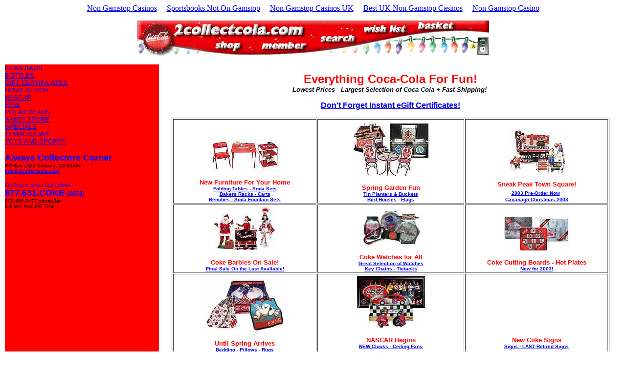

--- FILE ---
content_type: text/html; charset=UTF-8
request_url: https://www.2collectcola.com/coca-colamerchandiseL08.html
body_size: 4620
content:
<html>  
<head>
<meta http-equiv="Content-Type" content="text/html; charset=UTF-8">
  <meta name="GENERATOR" content="Adobe PageMill 3.0 Mac">
  <title>coca-cola merchandise - This is the Best Web Site</title>
  <meta name="keywords" content="coca-cola merchandise, cocacola, cocacolaantiquecollectibles, cocacolacollectibles, nascarmerchandise, cokeacola, vintagecokecollectible,cokeacolacollectibles, cokemerchandise.">
  <meta name="description" content="coca-cola merchandise - This is the Best Web Site. cocacola, cocacolaantiquecollectibles, cocacolacollectibles, nascarmerchandise, cokeacola, vintagecokecollectible,cokeacolacollectibles, cokemerchandise.">
  <meta name="revisit-after" content="7 days">
  <meta name="classification" content="coca-cola memorabilia retailer, NASCAR memorabilia retailer, collectibles retailer">
  <meta name="robots" content="FOLLOW">
  <meta name="resource-type" content="document">
  <meta name="generator" content="Software developed, maintained and owned by Traffic-Power.com">
  <meta http-equiv="pragma" content="no-cache">
  <meta name="distribution" content="Global">
  <meta name="rating" content="General">
  <meta name="author" content="Traffic-Power.com">
  <meta http-equiv="reply-to" content="linda@2collectcola.com">
  <meta name="copyright" content="Software Development and Investment of Nevada">
  <meta name="language" content="English">
  <meta name="doc-type" content="Public">
  <meta name="doc-class" content="Completed">
  <meta name="doc-rights" content="Copy Written Work">
  <meta name="robots" content="all">
<script>var clicky_site_ids = clicky_site_ids || []; clicky_site_ids.push(101319959);</script><script async src="//static.getclicky.com/js"></script></head>
<body bgcolor="#ffffff"><div style="text-align: center;"><a href="https://www.bapca.org.uk/" style="padding: 5px 10px;">Non Gamstop Casinos</a><a href="https://www.potato.org.uk/" style="padding: 5px 10px;">Sportsbooks Not On Gamstop</a><a href="https://www.unearthedsounds.co.uk/" style="padding: 5px 10px;">Non Gamstop Casinos UK</a><a href="https://www.rivieramultimedia.co.uk/" style="padding: 5px 10px;">Best UK Non Gamstop Casinos</a><a href="https://www.schoolnet.co.uk/" style="padding: 5px 10px;">Non Gamstop Casino</a></div>
<p></p><center><map name="2collectcolaMap201">
    <area shape="rect" coords="461,3,559,33" href="/">
    <area shape="rect" coords="250,43,351,67" href="/">
    <area shape="circle" coords="43,36,34" href="/">
    <area shape="rect" coords="566,0,660,24" href="/">
    <area shape="rect" coords="363,24,459,53" href="/">
    <area shape="rect" coords="147,38,222,72" href="/">
    <area shape="rect" coords="75,5,344,34" href="/">
</map><img src="coke/2coca-cola/logos/2ccnewlogo.gif" align="BOTTOM" border="0" alt="Coca-Cola, COKE, Diet Coke, Cherry Coke, Fanta, Sprite, the contour bottle and dynamic ribbon device are registered trademarks of the Coca-Cola Company" usemap="#2collectcolaMap201" ismap></center>
<p></p><center><table width="100%" border="0" cellspacing="2" cellpadding="0">
  <tr>
    <td width="25%" bgcolor="#ff0000" valign="TOP">
      <p><font size="-1" face="Arial"><a href="/">BEAN
      BAGS</a></font><font color="#0000ff" size="-1" face="Arial">
<br>
      </font><font size="-1" face="Arial"><a href="/">BOTTLES</a></font><font color="#0000ff" size="-1" face="Arial"> <br>
      </font><font size="-1" face="Arial"><a href="/">GIFT
      CERTIFICATES</a></font><font color="#0000ff" size="-1" face="Arial">
<br>
      </font><font size="-1" face="Arial"><a href="/">HOME
      DECOR</a></font><font color="#0000ff" size="-1" face="Arial">
<br>
      </font><font size="-1" face="Arial"><a href="/">NASCAR</a></font><font color="#0000ff" size="-1" face="Arial"> <br>
      </font><font size="-1" face="Arial"><a href="/">PINS</a></font><font color="#0000ff" size="-1" face="Arial"> <br>
      </font><font size="-1" face="Arial"><a href="/">POLAR
      BEARS</a></font><font color="#0000ff" size="-1" face="Arial">
<br>
      </font><font size="-1" face="Arial"><a href="/">SANTA
      STORE</a></font><font color="#0000ff" size="-1" face="Arial">
<br>
      </font><font size="-1" face="Arial"><a href="/">SPECIALS</a></font><font color="#0000ff" size="-1" face="Arial"> <br>
      </font><font size="-1" face="Arial"><a href="/">TOWN
      SQUARE</a></font><font color="#0000ff" size="-1" face="Arial">
<br>
      </font><font size="-1" face="Arial"><a href="/">TOYS
      AND SPORTS</a></font></p>
      <p><b><font color="#0000ff" size="+1" face="Arial">Always Collectors
      Corner<br>
      </font></b><font color="#000000" size="-2" face="Arial">PO Box
      1464 Solvang, CA 93464<br>
      </font><b><font size="-2" face="Arial"><a href="/cdn-cgi/l/email-protection#d3babdb5bc93e1b0bcbfbfb6b0a7b0bcbfb2fdb0bcbe"><span class="__cf_email__" data-cfemail="5930373f36196b3a3635353c3a2d3a363538773a3634">[email&#160;protected]</span></a></font></b><br>
<br>
      <font color="#0000ff" size="-2" face="Arial">For Phone Order
      Call Tollfree<br>
      </font><b><font color="#0000ff" size="+1" face="Arial">877.631.COKE</font><font color="#0000ff" size="-1" face="Arial"> (2653)<br>
      </font></b><font color="#000000" size="-2" face="Arial">805.688.0477
      phone/fax<br>
      8-5 M-F PACIFIC Time</font>
    </p></td>
    <td width="75%" valign="TOP">
      <p></p><center><table width="95%" border="1" cellspacing="2" cellpadding="2" height="393">
        <caption align="TOP"><p><b><font color="#ff0000" size="+2" face="Arial">Everything
Coca-Cola For Fun!<br>
</font><i><font color="#000000" size="-1" face="Arial">Lowest
Prices - Largest Selection of Coca-Cola + Fast Shipping! </font></i></b></p>
<p><a href="/"><b><font face="Arial">Don't Forget Instant eGift Certificates!</font></b></a>
</p></caption>
        <tr>
          <td height="173" align="CENTER" width="33%" valign="BOTTOM">
            <p><map name="furniturenewMap202">
    <area shape="rect" coords="-2,-1,143,63" href="/">
</map><img src="coke/2coca-cola/00000001/furniturenew.jpg" align="BOTTOM" border="0" usemap="#furniturenewMap202" ismap></p>
            <p><b><font color="#ff0000" size="-1" face="Arial">New Furniture
            For Your Home<br>
            </font><font size="-2" face="Arial"><a href="/">Folding
            Tables - Soda Sets<br>
            Bakers Racks - Carts</a></font></b><br>
            <b><font size="-2" face="Arial"><a href="/">Benches
            - Soda Fountain Sets</a></font></b>
          </p></td>
          <td align="CENTER" width="34%" valign="BOTTOM" height="173">
            <p><b><font color="#ff0000" face="Arial"><map name="outdoorsMap203">
    <area shape="rect" coords="0,0,100,100" href="/">
</map><img src="coke/2coca-cola/00000001/outdoors.jpg" align="BOTTOM" border="0" usemap="#outdoorsMap203" ismap alt="For Coke Garden Lovers"></font></b></p>
            <p><b><font color="#ff0000" size="-1" face="Arial">Spring Garden
            Fun<br>
            </font><font size="-2" face="Arial"><a href="/">Tin
            Planters &amp; Buckets</a></font><font color="#ff0000" size="-2" face="Arial"> <br>
            </font><font size="-2" face="Arial"><a href="/">Bird
            Houses</a></font><font color="#ff0000" size="-2" face="Arial">
            - </font><font size="-2" face="Arial"><a href="/">Flags</a></font></b>
          </p></td>
          <td align="CENTER" width="33%" valign="BOTTOM" height="173">
            <p><b><map name="townsq2003Map204">
    <area shape="rect" coords="1,0,115,90" href="/">
</map><img src="coke/2coca-cola/00000001/townsq2003.jpg" align="BOTTOM" border="0" usemap="#townsq2003Map204" ismap></b></p>
            <p><b><font color="#ff0000" size="-1" face="Arial">Sneak Peak
            Town Square!<br>
            </font><font size="-2" face="Arial"><a href="/">2003
            Pre-Order Now</a></font></b><font face="Arial"> <br>
            </font><b><font size="-2" face="Arial"><a href="/">Cavanagh
            Christmas 2003</a></font></b>
          </p></td>
        </tr>
        <tr>
          <td height="34" align="CENTER" valign="BOTTOM">
            <p><b><font color="#ff0000" face="Arial"><map name="barbiesMap205">
    <area shape="rect" coords="0,1,127,92" href="/">
</map><img src="coke/2coca-cola/00000001/barbies.jpg" align="BOTTOM" border="0" usemap="#barbiesMap205" ismap></font></b></p>
            <p><b><font color="#ff0000" size="-1" face="Arial">Coke Barbies
            On Sale!<br>
            </font><font size="-2" face="Arial"><a href="/">F</a><a href="/">inal
            Sale On the Last Available!</a></font></b>
          </p></td>
          <td align="CENTER" valign="BOTTOM" height="34">
            <p><map name="jewelryMap206">
    <area shape="rect" coords="1,0,127,74" href="/">
</map><img src="coke/2coca-cola/00000001/jewelry.jpg" align="BOTTOM" border="0" usemap="#jewelryMap206" ismap></p>
            <p><b><font color="#ff0000" size="-1" face="Arial">Coke Watches
            for All<br>
            </font><font size="-2" face="Arial"><a href="/">Great
            Selection of Watches</a></font><font color="#ff0000" size="-2" face="Arial"> <br>
            </font><font size="-2" face="Arial"><a href="/">Key
            Chains - Tietacks</a></font></b>
          </p></td>
          <td align="CENTER" valign="BOTTOM" height="34">
            <p><a href="/"><map name="cuttingboardsMap207">
    <area shape="rect" coords="3,-1,134,70" href="/">
</map><img src="coke/2coca-cola/00000001/cuttingboards.jpg" align="BOTTOM" border="0" usemap="#cuttingboardsMap207" ismap></a></p>
            <p><b><font color="#ff0000" size="-1" face="Arial">Coke Cutting
            Boards - Hot Plates <br>
            </font><font size="-2" face="Arial"><a href="/">New
            for 2003!</a></font></b>
          </p></td>
        </tr>
        <tr>
          <td height="175" align="CENTER" width="33%" valign="BOTTOM">
            <p><map name="blanketsMap208">
    <area shape="rect" coords="1,1,159,107" href="/">
</map><img src="coke/2coca-cola/00000001/blankets.jpg" align="BOTTOM" border="0" alt="For Ice Cold Coke Lovers (keep warm)" usemap="#blanketsMap208" ismap></p>
            <p><b><font color="#ff0000" size="-1" face="Arial">Until Spring
            Arrives <br>
            </font><font size="-2" face="Arial"><a href="/">Bedding
            - Pillows - Rugs</a></font><font color="#ff0000" size="-2" face="Arial">
<br>
            </font><font size="-2" face="Arial"><a href="/">Throws
            - Blankets</a></font></b>
          </p></td>
          <td align="CENTER" width="34%" valign="BOTTOM" height="175">
            <p><b><font face="Arial"><a href="/"><map name="nascarclockcookMap209">
    <area shape="rect" coords="2,2,138,108" href="/">
</map><img src="coke/2coca-cola/00000001/nascarclockcook.jpg" align="BOTTOM" border="0" usemap="#nascarclockcookMap209" ismap></a></font></b></p>
            <p><b><font color="#ff0000" size="-1" face="Arial">NASCAR Begins<br>
            </font><font size="-2" face="Arial"><a href="/">NEW
            Clocks - Ceiling Fans<br>
            Cookie Jars</a></font></b><font face="Arial"> </font>
          </p></td>
          <td align="CENTER" width="33%" valign="BOTTOM" height="175">
            <p><b><font face="Arial"><a href="/"><map name="signsMap210">
    <area shape="rect" coords="-2,1,100,107" href="/">
</map></a></font></b></p>
            <p><b><font color="#ff0000" size="-1" face="Arial">New Coke Signs<br>
            </font><font size="-2" face="Arial"><a href="/">Signs
            - LAST Retired Signs <br>
            ON SALE!</a></font></b><font face="Arial"> </font>
          </p></td>
        </tr>
      </table></center></td>
  </tr>
</table><br>
</center>
<p></p><center><font size="-2" face="Verdana, Arial, Helvietica, sans-serif"></font> </center>
<p></p><center><font size="-2" face="Verdana, Arial, Helvietica, sans-serif"></font> </center>
<p></p><center><font size="-2" face="Verdana, Arial, Helvietica, sans-serif"></font> </center>
<p></p><center><font size="-2" face="Verdana, Arial, Helvietica, sans-serif"></font> </center>
<p></p><center><font size="-2" face="Verdana, Arial, Helvietica, sans-serif"></font> </center>
<p></p><center><font size="-2" face="Verdana, Arial, Helvietica, sans-serif"></font> </center>
<p></p><center><font size="-2" face="Verdana, Arial, Helvietica, sans-serif"></font> </center>
<p></p><center><font size="-2" face="Verdana, Arial, Helvietica, sans-serif"></font> </center>
<p></p><center><font size="-2" face="Verdana, Arial, Helvietica, sans-serif"></font> </center>
<p></p><center><font size="-2" face="Verdana, Arial, Helvietica, sans-serif"></font> </center>
<p></p><center><font size="-2" face="Verdana, Arial, Helvietica, sans-serif"></font> </center>
<p></p><center><font size="-2" face="Verdana, Arial, Helvietica, sans-serif"></font> </center>
<p></p><center><font size="-2" face="Verdana, Arial, Helvietica, sans-serif"></font> </center>
<p></p><center><font size="-2" face="Verdana, Arial, Helvietica, sans-serif"></font> </center>
<p></p><center><font size="-2" face="Verdana, Arial, Helvietica, sans-serif"></font> </center>
<p></p><center><font size="-2" face="Verdana, Arial, Helvietica, sans-serif"></font> </center>
<p></p><center><font size="-2" face="Verdana, Arial, Helvietica, sans-serif"></font> </center>
<p></p><center><font size="-2" face="Verdana, Arial, Helvietica, sans-serif"></font> </center>
<p></p><center><font size="-2" face="Verdana, Arial, Helvietica, sans-serif"></font> </center>
<p></p><center><font size="-2" face="Verdana, Arial, Helvietica, sans-serif"></font> </center>
<p></p><center><font size="-2" face="Verdana, Arial, Helvietica, sans-serif"></font> </center>
<p></p><center><font size="-2" face="Verdana, Arial, Helvietica, sans-serif"></font> </center>
<p></p><center><font size="-2" face="Verdana, Arial, Helvietica, sans-serif"></font> </center>
<p></p><center><font size="-2" face="Verdana, Arial, Helvietica, sans-serif"></font> </center>
<p></p><center><font size="-2" face="Verdana, Arial, Helvietica, sans-serif"></font> </center>
<p></p><center><font size="-2" face="Verdana, Arial, Helvietica, sans-serif"></font> </center>
<p></p><center><font size="-2" face="Verdana, Arial, Helvietica, sans-serif"></font> </center>
<p></p><center><font size="-2" face="Verdana, Arial, Helvietica, sans-serif"></font> </center>
<p></p><center><font size="-2" face="Verdana, Arial, Helvietica, sans-serif"></font> </center>
<p></p><center><font size="-2" face="Verdana, Arial, Helvietica, sans-serif"></font> </center>
<p></p><center><font size="-2" face="Verdana, Arial, Helvietica, sans-serif"></font> </center>
<p></p><center><font size="-2" face="Verdana, Arial, Helvietica, sans-serif"></font> </center>
<p></p><center><font size="-2" face="Verdana, Arial, Helvietica, sans-serif"></font> </center>
<p></p><center><font size="-2" face="Verdana, Arial, Helvietica, sans-serif"></font> </center>
<p></p><center><font size="-2" face="Verdana, Arial, Helvietica, sans-serif"></font> </center>
<h1><center><font face="Verdana, Arial, Helvietica, sans-serif">coca-cola
merchandise, cocacola, cocacolaantiquecollectibles, cocacolacollectibles,
nascarmerchandise</font></center></h1>
<p></p><center><font size="-2" face="Verdana, Arial, Helvietica, sans-serif">coca-cola
merchandise, cocacola, cocacolaantiquecollectibles, cocacolacollectibles,
nascarmerchandise, cokeacola<br>
</font></center>
<p></p><center><b><font size="-1" face="Verdana, Arial, Helvietica, sans-serif">I
</font></b><font size="-2" face="Verdana, Arial, Helvietica, sans-serif">am
so excited to find a place that has coke bedding! I've looked
everywhere in my area. JS, Winston-Salem, NC <br>
<br>
</font><b><font size="-1" face="Verdana, Arial, Helvietica, sans-serif">Y</font></b><font size="-2" face="Verdana, Arial, Helvietica, sans-serif">ou have
the largest collection of Coke beanies in the world! I love to
check your site often. DC, Brookings, SD <br>
<br>
</font><b><font size="-1" face="Verdana, Arial, Helvietica, sans-serif">I
</font></b><font size="-2" face="Verdana, Arial, Helvietica, sans-serif">have
your website bookmarked as the best place for coke a cola on the
web! BP, Orlando, FL <br>
<br>
</font><b><font size="-1" face="Verdana, Arial, Helvietica, sans-serif">Y</font></b><font size="-2" face="Verdana, Arial, Helvietica, sans-serif">ou are
always helpful to answer my questions. Now my town square collection
is almost complete. PC, Topeka, KS <br>
<br>
</font><b><font size="-1" face="Verdana, Arial, Helvietica, sans-serif">H</font></b><font size="-2" face="Verdana, Arial, Helvietica, sans-serif">ow come
you have more coca cola products in California than we have in
Georgia? JM, Atlanta, GA <br>
<br>
</font><b><font size="-1" face="Verdana, Arial, Helvietica, sans-serif">G</font></b><font size="-2" face="Verdana, Arial, Helvietica, sans-serif">ot my
Coke bottles today in perfect condition. You sure pack well and
ship fast! JL, Taiwan <br>
</font></center>
<p></p><center><b><font color="#ff0000" size="-2" face="Verdana, Arial, Helvietica, sans-serif">Contact
us - </font><font size="-2" face="Verdana, Arial, Helvietica, sans-serif"><a href="/cdn-cgi/l/email-protection#f29b9c949dc0b2c0919d9e9e979186919d9e93dc919d9f"><span class="__cf_email__" data-cfemail="a6cfc8c0c9e694c5c9cacac3c5d2c5c9cac788c5c9cb">[email&#160;protected]</span></a></font></b><br>
<br>
<br>
<font size="-2" face="Verdana, Arial, Helvietica, sans-serif"><a href="/">coca-cola
merchandise</a></font><br>
<font size="-2" face="Verdana, Arial, Helvietica, sans-serif"><a href="/">cokeacolacollectibles</a></font><br>
<font size="-2" face="Verdana, Arial, Helvietica, sans-serif"><a href="/">coca-cola
antique collectibles</a></font><br>
<font size="-2" face="Verdana, Arial, Helvietica, sans-serif"><a href="/">coca-cola
collectibles</a><br>
</font></center>
<p></p><center><font size="-2" face="Verdana, Arial, Helvietica, sans-serif">cocacola,
cocacolaantiquecollectibles, cocacolacollectibles, nascarmerchandise,
cokeacola, cavanaghtownsquare,cocacolaglassesvintagecokecollectible,
nascarmemorabilia,cokeacola, cokecollectible, cocacolagifts, cocacolaantiquecollectibles,
cocacolamemorabilia,cokeacola, cocacola, cocacolaantiquecollectibles,
cocacolacollectibles, nascarmerchandise, cokeacola, vintagecokecollectible,cokeacolacollectibles,
cokemerchandise, cocacolaglasses, nascarmerchandise, collectiblecokeproduct,
cocacolamerchandise, cocacolalogos, cavanaghtownsquare, cocacolalogos,
cavanaghtownsquare,cocacolaglassesvintagecokecollectible, nascarmemorabilia,cokeacola,
cokecollectible, cocacolagifts, cocacolaantiquecollectibles, cocacolamemorabilia,cokeacola,
cocacola, cocacolaantiquecollectibles, cocacolacollectibles, nascarmerchandise,
cokeacola, vintagecokecollectible,cokeacolacollectibles, cokemerchandise,
cocacolaglasses, nascarmerchandise, collectiblecokeproduct, cocacolamerchandise,
cocacolalogos, cavanaghtownsquare, cocacolalogos, cavanaghtownsquare,cocacolaglassesvintagecokecollectible,
nascarmemorabilia,cokeacola, cokecollectible, cocacolagifts, cocacolaantiquecollectibles,
cocacolamemorabilia,cokeacola, cocacola, cocacolaantiquecollectibles,
cocacolacollectibles, nascarmerchandise, cokeacola, vintagecokecollectible,cokeacolacollectibles,
cokemerchandise, cocacolaglasses, nascarmerchandise, collectiblecokeproduct,
cocacolamerchandise, cocacolalogos, cavanaghtownsquare, cocacolalogos,
cavanaghtownsquare,cocacolaglassesvintagecokecollectible, nascarmemorabilia,cokeacola,
cokecollectible, cocacolagifts, cocacolaantiquecollectibles, cocacolamemorabilia,cokeacola,
cocacola, cocacolaantiquecollectibles, cocacolacollectibles, nascarmerchandise,
cokeacola, vintagecokecollectible,cokeacolacollectibles, cokemerchandise,
cocacolaglasses, nascarmerchandise, collectiblecokeproduct, cocacolamerchandise,
cocacolalogos, cavanaghtownsquare, cocacolalogos, cavanaghtownsquare,cocacolaglassesvintagecokecollectible,
nascarmemorabilia,cokeacola, cokecollectible, cocacolagifts, cocacolaantiquecollectibles,
cocacolamemorabilia,cokeacola, cocacola, cocacolaantiquecollectibles,
cocacolacollectibles, nascarmerchandise, cokeacola, vintagecokecollectible,cokeacolacollectibles,
cokemerchandise, cocacolaglasses, nascarmerchandise, collectiblecokeproduct,
cocacolamerchandise, cocacolalogos, cavanaghtownsquare, cocacolalogos,
cavanaghtownsquare,cocacolaglassesvintagecokecollectible, nascarmemorabilia,cokeacola,
cokecollectible, cocacolagifts, cocacolaantiquecollectibles, cocacolamemorabilia,cokeacola,
cocacola, cocacolaantiquecollectibles, cocacolacollectibles, nascarmerchandise,
cokeacola, vintagecokecollectible,cokeacolacollectibles, cokemerchandise,
cocacolaglasses, nascarmerchandise, collectiblecokeproduct, cocacolamerchandise,
cocacolalogos, cavanaghtownsquare, cocacolalogos, cavanaghtownsquare,cocacolaglassesvintagecokecollectible,
nascarmemorabilia,cokeacola, cokecollectible, cocacolagifts, cocacolaantiquecollectibles,
cocacolamemorabilia,cokeacola, cocacola, cocacolaantiquecollectibles,
cocacolacollectibles, nascarmerchandise, cokeacola, vintagecokecollectible,cokeacolacollectibles,
cokemerchandise, cocacolaglasses, nascarmerchandise, collectiblecokeproduct,
cocacolamerchandise, cocacolalogos, cavanaghtownsquare, cocacolalogos,
cavanaghtownsquare,cocacolaglassesvintagecokecollectible, nascarmemorabilia,cokeacola,
cokecollectible, cocacolagifts, cocacolaantiquecollectibles, cocacolamemorabilia,cokeacola,
cocacola, cocacolaantiquecollectibles, cocacolacollectibles, nascarmerchandise,
cokeacola, vintagecokecollectible,cokeacolacollectibles, cokemerchandise,
cocacolaglasses, nascarmerchandise, collectiblecokeproduct, cocacolamerchandise,
cocacolalogos, cavanaghtownsquare, cocacolalogos, cavanaghtownsquare,cocacolaglassesvintagecokecollectible,
nascarmemorabilia,cokeacola, cokecollectible, cocacolagifts, cocacolaantiquecollectibles,
cocacolamemorabilia,cokeacola, cocacolalogos,cavanaghtownsquare,cocacolaglassesvintagecokecollectible,
nascarmemorabilia,cokeacola, cokecollectible, cocacolagifts, cocacolaantiquecollectibles,
cocacolamemorabilia,cokeacola.</font></center>
<!--coca-cola merchandise, collectiblecokeproduct, cocacolalogos, cokeacolacollectibles,cocacolabottles.-->
<div style="text-align:center"><h2>Editor's picks</h2><ul style="list-style:none;padding-left:0"><li><a href="https://www.themetaversejobs.com/">해외 슬롯사이트</a></li><li><a href="https://www.csvsalento.org/">Nuovi Casino Online 2025</a></li><li><a href="https://www.clintoncards.co.uk/">Casinos Not On Gamstop</a></li><li><a href="https://www.mentoruk.org.uk/">Betting Sites</a></li><li><a href="https://nva.org.uk/">Casino Not On Gamstop</a></li><li><a href="https://tescobagsofhelp.org.uk/">Best Non Gamstop Casinos UK</a></li><li><a href="https://gdalabel.org.uk/">Non Gamstop Casino UK</a></li><li><a href="https://ethni-formation.com/">Casino En Ligne France</a></li><li><a href="https://occupylondon.org.uk/">Betting Sites UK</a></li><li><a href="https://link-a.net/">信用 できるオンラインカジノ</a></li><li><a href="https://openidentityexchange.org/">Non Gamstop Casino</a></li><li><a href="https://uk-sobs.org.uk/">Sites Not On Gamstop</a></li><li><a href="https://epik.org.uk/">Non Gamstop Casinos</a></li><li><a href="https://www.trada.co.uk/">Non Gamstop Casinos UK</a></li><li><a href="https://www.lindro.it/">Migliori Siti Casino Non Aams</a></li><li><a href="https://www.marathondessables.co.uk/">UK Online Casinos Not On Gamstop</a></li><li><a href="https://www.london-irish.com/">Casino Sites Not On Gamstop</a></li><li><a href="https://www.actualite-de-la-formation.fr/">Meilleur Casino En Ligne</a></li><li><a href="https://londonnewsonline.co.uk/">Non Gamstop Casinos</a></li><li><a href="https://www.rochdaleonline.co.uk/casinos-not-on-gamstop/">Non Gamstop Casino Sites UK</a></li><li><a href="https://uk-betting-sites.co.uk/">UK Betting Sites</a></li><li><a href="https://www.transpositions.co.uk/">UK Online Casinos Not On Gamstop</a></li><li><a href="https://healthyageing.eu/">Casino Non Aams</a></li><li><a href="https://www.haut-couserans.com/">Meilleur Casino En Ligne France</a></li><li><a href="https://equipex-geosud.fr/">Crypto Casinos</a></li><li><a href="https://toots100.be/">Paris Sportifs Belgique</a></li><li><a href="https://www.progettoasco.it/">Migliori Casino Mobile</a></li><li><a href="https://www.gcca.eu/">Lista Casino Online Non Aams</a></li><li><a href="https://www.bernypack.fr/">Paris Sportif Tennis Pronostic</a></li><li><a href="https://thegoodhub.com/">Casino En Ligne Français</a></li><li><a href="https://www.pontdarc-ardeche.fr/">Casino En Ligne</a></li><li><a href="https://eafb.fr/">Casino En Ligne Retrait Immédiat</a></li><li><a href="https://www.champigny94.fr/">Site Casino En Ligne</a></li><li><a href="https://www.iniziativalaica.it/">Free Spin Gratis Senza Deposito Immediato</a></li><li><a href="https://www.palazzoartinapoli.net/">Miglior Casino Online Non Aams</a></li></ul></div><script data-cfasync="false" src="/cdn-cgi/scripts/5c5dd728/cloudflare-static/email-decode.min.js"></script><script defer src="https://static.cloudflareinsights.com/beacon.min.js/vcd15cbe7772f49c399c6a5babf22c1241717689176015" integrity="sha512-ZpsOmlRQV6y907TI0dKBHq9Md29nnaEIPlkf84rnaERnq6zvWvPUqr2ft8M1aS28oN72PdrCzSjY4U6VaAw1EQ==" data-cf-beacon='{"version":"2024.11.0","token":"32e89dd4340346758cf1876c90e1ee77","r":1,"server_timing":{"name":{"cfCacheStatus":true,"cfEdge":true,"cfExtPri":true,"cfL4":true,"cfOrigin":true,"cfSpeedBrain":true},"location_startswith":null}}' crossorigin="anonymous"></script>
</body>
</html>
